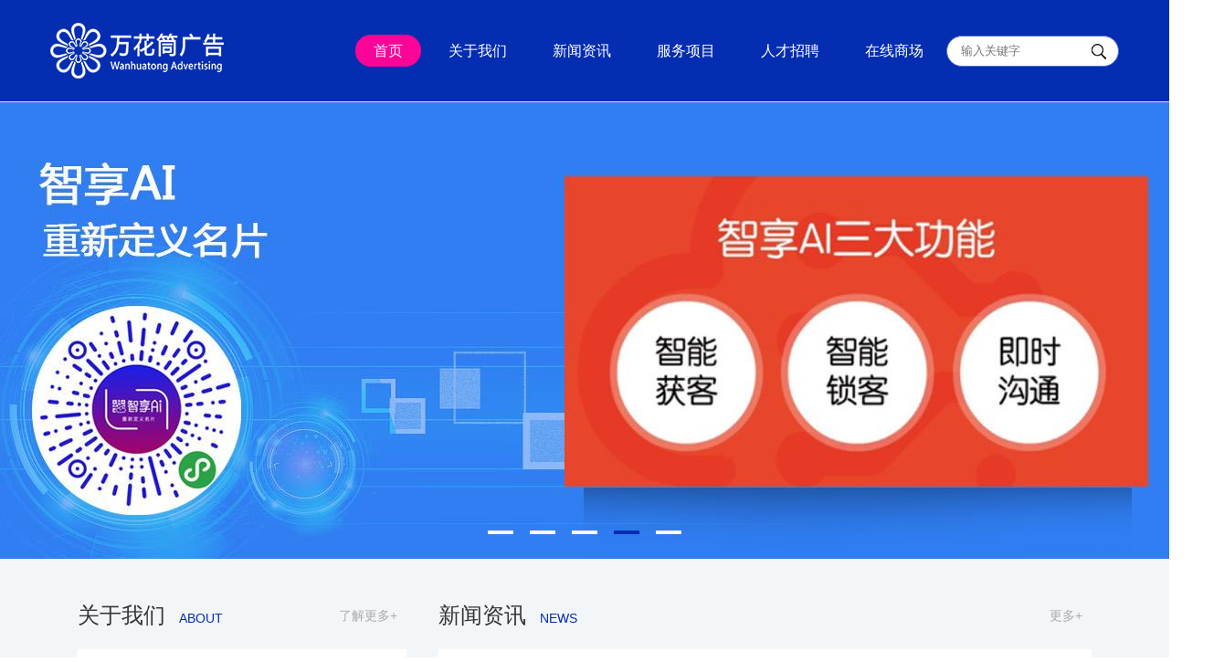

--- FILE ---
content_type: text/html; charset=utf-8
request_url: http://whtgg.com/
body_size: 5527
content:
<!DOCTYPE HTML>
<html>
<head>
    <meta http-equiv="pragma" content="no-cache">
    <meta http-equiv="Content-Type" content="text/html; charset=utf-8">
    <title>长乐金峰漳港江田广告_福州市长乐区万花筒广告</title>
    <meta name="description" content="专注广告20余年，用数字+技术与传统广告物料相结合，助力传统企业营销数字化升级转型，为各实体行业提供全套营销解决方案，不增加广告预算。电话：18950368619， 0591-28906929，" />
    <meta name="keywords" content="长乐金峰，漳港，做广告，发光字，灯箱，印刷，标识牌，宣传栏，显示屏，可以精准获客的广告，二维码广告，" />
    <link href="/style/fonts/iconfont.css" rel="stylesheet"/>
    <link href="/style/style/style.css" rel="stylesheet"/>
    <script src="/style/js/jquery-1.11.2.min.js"></script>
    <script src="/style/js/jquery.SuperSlide.2.1.1.js"></script>
    <script src="/style/js/setimg1.js"></script>
    <!--ie9以下调用-->
    <!--[if lt IE 9]>
    <script src="/style/js/html5.js"></script>
    <![endif]-->
</head>
<body>
<header>
    <div class="container">
        <h2><a href="/"><img src="/upload/images/gallery/7/v/284_src.png"></a></h2>
        <div class="sousuo">
            <form action="/content/search" method="post" class="search-area">
                <input type="text" name="keyword" placeholder="输入关键字" class="head-input" value=""/>
                <input type="submit"  class="head-input1" value=""/>
            </form>
        </div>
        <ul class="menu">
            <li  class="hover" ><a href="/" class="menu-1">首页</a></li>
            
                                    <li >
            <a href="/content/index/2" class="menu-1">关于我们</a>
                        <div class="menu1">
                <em></em>
                <p>
                    
                                        <a href="/content/index/27" >公司-序</a>
                                        <a href="/content/index/2" >公司简介</a>
                                        <a href="/content/index/4" >公司文化</a>
                                        <a href="/content/index/3" >公司历程</a>
                                    </p>
            </div>
                        </li>
                                                <li >
            <a href="/content/index/7" class="menu-1">新闻资讯</a>
                        <div class="menu1">
                <em></em>
                <p>
                    
                                        <a href="/content/index/7" >营销案例</a>
                                        <a href="/content/index/8" >网站公告</a>
                                    </p>
            </div>
                        </li>
                                                <li >
            <a href="/content/index/10" class="menu-1">服务项目</a>
                        <div class="menu1">
                <em></em>
                <p>
                    
                                        <a href="/content/index/10" >广告字牌</a>
                                        <a href="/content/index/11" >数字+广告</a>
                                        <a href="/content/index/12" >图文印刷</a>
                                        <a href="/content/index/13" >标识牌</a>
                                        <a href="/content/index/14" >文化布置</a>
                                        <a href="/content/index/39" >文化宣传栏</a>
                                    </p>
            </div>
                        </li>
                                                                        <li >
            <a href="/content/index/22" class="menu-1">人才招聘</a>
                        <div class="menu1">
                <em></em>
                <p>
                    
                                        <a href="/content/index/22" >招聘信息</a>
                                        <a href="/content/index/23" >投递简历</a>
                                        <a href="/content/index/24" >联系我们</a>
                                    </p>
            </div>
                        </li>
                                                                        <li >
            <a href="https://15607.165183.com" class="menu-1">在线商场</a>
                        </li>
                                                        </ul>
    </div>
</header>


<div class="banner">
    <div class="bd">
        <ul>
            
                        <li>
                <a href="" style="background: url(/upload/images/gallery/9/3/328_src.jpg) no-repeat center center;"></a>
            </li>
                        <li>
                <a href="" style="background: url(/upload/images/gallery/9/d/338_src.jpg) no-repeat center center;"></a>
            </li>
                        <li>
                <a href="" style="background: url(/upload/images/gallery/9/m/347_src.jpg) no-repeat center center;"></a>
            </li>
                        <li>
                <a href="http://www.whtgg.com/content/show/6/54" style="background: url(/upload/images/gallery/9/e/339_src.jpg) no-repeat center center;"></a>
            </li>
                        <li>
                <a href="" style="background: url(/upload/images/gallery/9/c/337_src.jpg) no-repeat center center;"></a>
            </li>
                    </ul>
    </div>
    <div class="hd">
        <ul></ul>
    </div>
    <span class="prev"><i class="iconfont icon-jiantou-copy-copy"></i></span>
    <span class="next"><i class="iconfont icon-jiantou-copy"></i></span>
</div>
<div class="index-bg index-pd">
    <div class="container1">
        <div class="index1 left">
            <dl class="index-top clearfix">
                <dd><big>关于我们</big>About</dd>
                <dt class="index-1"><a href="/content/index/2">了解更多+</a></dt>
            </dl>
            
            <dl class="index1-1 clearfix">
                <dt>
	<a href="/content/index/2"><img src="/style/images/index-1.jpg" /></a> 
</dt>
<dd>
	<p>
		<span style="font-size:14px;">万花筒广告 (原: 福州市长乐区金峰万花筒广告店) 于2010年4月注册成立，历经十余载，因发展需要，于2021年3月注册成立福州市长乐区万花筒广告有限公司。现今，我们专业从事：广告设计、制作、代理及发布，广告标识工程、装潢设计及施工、市场营销策划、会展服务、电子商务、互联网广告发布，批发零售：办公用品、广告器材等</span>。
	</p>
</dd>
            </dl>
        </div>
        <div class="index2">
            <dl class="index-top clearfix">
                <dd><big>新闻资讯</big>NEws</dd>
                <dt class="index-1"><a href="/content/index/7">更多+</a></dt>
            </dl>
            <div class="index2-1 clearfix">
                <div class="index2-left left">
                    
                    <a href="/content/show/7/85"> <img src="/upload/images/gallery/b/n/420_src.jpg"/> <span>这样做广告，简直是浪费广告费</span> </a>
                    <p>
                        移动互联网时代了，买酒还要登录3W点什么COM，  试问下，消费者在小小的手机屏幕上输入3W网址方便吗？  就不能在广告画面上植入一个连接商城的入口二维码？  长乐金峰万花筒广告 用数字+，帮你做精准获客的广告！
                    </p>
                </div>
                <ul class="index2-ul">
                    
                                        <li>
                        <a href="/content/show/7/85">
                            <span>2023-03-23</span>
                            <p><i class="iconfont icon-sanjiaoxing"></i>这样做广告，简直是浪费广告费</p>
                        </a>
                    </li>
                                        <li>
                        <a href="/content/show/7/84">
                            <span>2022-04-13</span>
                            <p><i class="iconfont icon-sanjiaoxing"></i>广告即是入口，即是实体经济的转机</p>
                        </a>
                    </li>
                                        <li>
                        <a href="/content/show/7/83">
                            <span>2022-03-23</span>
                            <p><i class="iconfont icon-sanjiaoxing"></i>一家电器店引流、精准获客的营销解决方案！</p>
                        </a>
                    </li>
                                        <li>
                        <a href="/content/show/7/82">
                            <span>2022-02-28</span>
                            <p><i class="iconfont icon-sanjiaoxing"></i>2022年中央一号文件发布，乡村振兴迎来新发展！</p>
                        </a>
                    </li>
                                        <li>
                        <a href="/content/show/7/81">
                            <span>2022-02-27</span>
                            <p><i class="iconfont icon-sanjiaoxing"></i>新广告力量，助企行动~</p>
                        </a>
                    </li>
                                        <li>
                        <a href="/content/show/7/79">
                            <span>2022-02-26</span>
                            <p><i class="iconfont icon-sanjiaoxing"></i> 为2022年福州鱼丸美食节宣传-数字+赋能</p>
                        </a>
                    </li>
                                        <li>
                        <a href="/content/show/8/75">
                            <span>2021-06-13</span>
                            <p><i class="iconfont icon-sanjiaoxing"></i>618年中大促</p>
                        </a>
                    </li>
                                        <li>
                        <a href="/content/show/7/74">
                            <span>2021-05-18</span>
                            <p><i class="iconfont icon-sanjiaoxing"></i>为福州万鑫针纺有限公司营销赋能~</p>
                        </a>
                    </li>
                                    </ul>
            </div>
        </div>
    </div>
</div>
<div class="index-pd clearfix">
    <div class="container1">
        <dl class="index-top clearfix">
            <dd><big>服务项目</big>services</dd>
            <dt class="index-1"><a href="/content/index/10">了解更多+</a></dt>
        </dl>
        <ul class="index3 clearfix">
            <li>
                <div class="test">
	<div class="index3-img">
		<em><img src="/style/images/index1-1.png" /></em> <big>广告字牌</big> 
		<p>
			more
		</p>
	</div>
	<div class="index3-text">
		<strong>广告字牌</strong> 
		<div class="index3-text1">
			<p>
				<a href="content/show/10/25" target="_blank"><span style="font-size:16px;">• 广告字系列</span></a> 
			</p>
			<p>
				<a href="content/show/10/24" target="_blank"><span style="font-size:16px;">• 招牌系列</span></a> 
			</p>
			<p>
				<a href="content/show/10/40" target="_blank"><span style="font-size:16px;">• 灯箱系列</span></a> 
			</p>
			<p>
				<a href="content/show/10/42" target="_blank"><span style="font-size:16px;">• LED显示屏</span></a> 
			</p>
		</div>
	</div>
</div>
            </li>
            <li>
                <div class="test">
	<div class="index3-img">
		<em><img src="/style/images/index1-2.png" /></em> <big>数字+广告</big> 
		<p>
			more
		</p>
		<div class="index3-text">
			<strong>数字+广告</strong> 
			<div class="index3-text1">
				<p>
					<a href="content/show/11/27" target="_blank"><span style="font-size:16px;">• AI智能名片</span></a> 
				</p>
				<p>
					<a href="content/show/11/57" target="_blank"><span style="font-size:16px;">• 营销型印刷品</span></a> 
				</p>
				<p>
					<a href="content/show/11/58" target="_blank"><span style="font-size:16px;">• </span><span style="font-size:16px;">智慧型包装物</span></a> 
				</p>
				<p>
					<a href="content/show/11/59" target="_blank"><span style="font-size:16px;">• 智慧党建</span></a> 
				</p>
				<p>
					<a href="content/show/11/60" target="_blank"><span style="font-size:16px;">• 智慧街道门牌</span></a> 
				</p>
				<p>
					<a href="content/show/11/61" target="_blank"><span style="font-size:16px;">• 智慧乡村</span></a> 
				</p>
			</div>
		</div>
	</div>
</div>
            </li>
            <li>
                <div class="test">
	<div class="index3-img">
		<em><img src="/style/images/index1-3.png" /></em> <big>图文印刷</big> 
		<p>
			more
		</p>
	</div>
	<div class="index3-text">
		<strong>图文印刷</strong> 
		<div class="index3-text1">
			<p>
				<a href="content/show/12/45" target="_blank"><span style="font-size:14px;">• 名片印刷</span></a> 
			</p>
			<p>
				<a href="content/show/12/46" target="_blank"><span style="font-size:14px;">• 画册印刷</span></a> 
			</p>
			<p>
				<a href="content/show/12/47" target="_blank"><span style="font-size:14px;">• 联单印刷</span></a> 
			</p>
			<p>
				<a href="content/show/12/48" target="_blank"><span style="font-size:14px;">• 宣传单印刷</span></a> 
			</p>
			<p>
				<a href="content/show/12/49" target="_blank"><span style="font-size:14px;">• 不干胶印刷</span></a> 
			</p>
			<p>
				<a href="content/show/12/50" target="_blank"><span style="font-size:14px;">• 信封印刷</span></a> 
			</p>
			<p>
				<a href="content/show/12/51" target="_blank"><span style="font-size:14px;">• 信笺印刷</span></a> 
			</p>
			<p>
				<a href="content/show/12/52" target="_blank"><span style="font-size:14px;">• 布料挂卡印刷</span></a> 
			</p>
		</div>
	</div>
</div>
            </li>
            <li>
                <div class="test">
	<div class="index3-img">
		<em><img src="/style/images/index1-4.png" /></em> <big> 标识牌</big> 
		<p>
			more
		</p>
	</div>
	<div class="index3-text">
		<strong>标识牌</strong> 
		<div class="index3-text1">
			<p>
				<span style="font-size:16px;">• 广告设计测试</span> 
			</p>
			<p>
				<span style="font-size:16px;">• </span><span style="font-size:16px;">广告设计测试</span> 
			</p>
		</div>
	</div>
</div>
            </li>
            <li>
                <div class="test">
	<div class="index3-img">
		<em><img src="/style/images/index1-5.png" /></em> <big>文化布置</big> 
		<p>
			more
		</p>
	</div>
	<div class="index3-text">
		<strong>文化布置</strong> 
		<div class="index3-text1">
			<p>
				• 文化布置测试
			</p>
			<p>
				• <span>文化布置测试</span> 
			</p>
			<p>
				• <span>文化布置测试</span> 
			</p>
			<p>
				• 广告气球
			</p>
			<p>
				• 广告纸杯
			</p>
			<p>
				• 鼠 标 垫
			</p>
			<p>
				• 各类旗帜
			</p>
		</div>
	</div>
</div>
            </li>
        </ul>
    </div>
</div>
<div class="index-bg index-pd clearfix">
    <div class="container1">
        <dl class="index-top clearfix">
            <dd><big>成功案例</big>cases</dd>
            <dt class="index-2 right">
                
                                <a href="/content/index/16">
				                        <i class="iconfont icon-guanggao"></i>
                    				广告字牌</a>
                                <a href="/content/index/17">
				                        <div class="img-icon">
                        <img src="/style/images/ym.png" alt="">
                    </div>
                    <div class="img-icon1">
                        <img src="/style/images/ym1.png" alt="">
                    </div>
                    				数字+广告</a>
                                <a href="/content/index/18">
				                        <i class="iconfont icon-dayin"></i>
                    				图文印刷</a>
                                <a href="/content/index/19">
				                        <i class="iconfont icon-ad"></i>
                    				标识牌</a>
                                <a href="/content/index/20">
				                        <i class="iconfont icon-kefangbuzhi"></i>
									文化布置</a>
                                <a href="/content/index/40">
				    					<i class="iconfont icon-guanggao"></i>
                    				文化宣传栏</a>
                            </dt>
        </dl>
        <ul class="index4 clearfix">
            
                        <li>
                <a href="/content/show/40/70">
                    <em><img src="/upload/images/gallery/b/t/426_src.jpg"></em>
                    <div class="index4-1">
                        <i class="iconfont icon-fangda"></i>
                        <p>社区文化宣传栏</p>
                    </div>
                </a>
            </li>
                        <li>
                <a href="/content/show/17/69">
                    <em><img src="/upload/images/gallery/b/g/413_src.jpg"></em>
                    <div class="index4-1">
                        <i class="iconfont icon-fangda"></i>
                        <p>福州鱼丸营销型画册</p>
                    </div>
                </a>
            </li>
                        <li>
                <a href="/content/show/16/68">
                    <em><img src="/upload/images/gallery/b/f/412_src.jpg"></em>
                    <div class="index4-1">
                        <i class="iconfont icon-fangda"></i>
                        <p>漳港聚一台球俱乐部外墙发光字广告牌</p>
                    </div>
                </a>
            </li>
                        <li>
                <a href="/content/show/20/67">
                    <em><img src="/upload/images/gallery/a/w/393_src.jpg"></em>
                    <div class="index4-1">
                        <i class="iconfont icon-fangda"></i>
                        <p>神墨教育（青口分校）-教室文化布置</p>
                    </div>
                </a>
            </li>
                        <li>
                <a href="/content/show/16/66">
                    <em><img src="/upload/images/gallery/a/u/391_src.jpg"></em>
                    <div class="index4-1">
                        <i class="iconfont icon-fangda"></i>
                        <p>京东电器（金峰永发电器指定网点）- 店面广告牌</p>
                    </div>
                </a>
            </li>
                        <li>
                <a href="/content/show/16/65">
                    <em><img src="/upload/images/gallery/a/t/390_src.jpg"></em>
                    <div class="index4-1">
                        <i class="iconfont icon-fangda"></i>
                        <p>老凤祥银楼（金峰专卖店）-精工LED发光字</p>
                    </div>
                </a>
            </li>
                        <li>
                <a href="/content/show/16/64">
                    <em><img src="/upload/images/gallery/a/s/389_src.jpg"></em>
                    <div class="index4-1">
                        <i class="iconfont icon-fangda"></i>
                        <p>漳港姥姥家老坛酸菜鱼-店面广告牌</p>
                    </div>
                </a>
            </li>
                        <li>
                <a href="/content/show/16/61">
                    <em><img src="/upload/edit/image/20200711/20200711220141_87354.jpg"></em>
                    <div class="index4-1">
                        <i class="iconfont icon-fangda"></i>
                        <p>赫本形体养生面部管理生活馆-门头精工发光字</p>
                    </div>
                </a>
            </li>
                        <li>
                <a href="/content/show/16/60">
                    <em><img src="/upload/edit/image/20200709/20200709212915_52396.jpg"></em>
                    <div class="index4-1">
                        <i class="iconfont icon-fangda"></i>
                        <p>金峰程峰建材商行-门头广告牌</p>
                    </div>
                </a>
            </li>
                        <li>
                <a href="/content/show/16/59">
                    <em><img src="/upload/images/gallery/9/z/360_src.jpg"></em>
                    <div class="index4-1">
                        <i class="iconfont icon-fangda"></i>
                        <p>金峰婆一手老坛酸菜鱼-店面门头广告牌</p>
                    </div>
                </a>
            </li>
                        <li>
                <a href="/content/show/16/58">
                    <em><img src="/upload/images/gallery/a/2/363_src.jpg"></em>
                    <div class="index4-1">
                        <i class="iconfont icon-fangda"></i>
                        <p>金贵建材商行- 店面门头广告牌</p>
                    </div>
                </a>
            </li>
                        <li>
                <a href="/content/show/16/53">
                    <em><img src="/upload/edit/image/20190429/20190429072533_32088.jpg"></em>
                    <div class="index4-1">
                        <i class="iconfont icon-fangda"></i>
                        <p>佰草集（漳港专卖店）--门头迷你发光字</p>
                    </div>
                </a>
            </li>
                    </ul>
    </div>
</div>
<footer>
	<div class="container1">
		<ul class="foot left">
            <dt>
	<ul class="foot left" style="margin:0px 0px 0px -15px;padding:0px;border:0px;outline:none;list-style:none outside none;color:#FFFFFF;font-family:arial, 微软雅黑;font-size:14px;font-variant-ligatures:normal;orphans:2;white-space:normal;widows:2;background-color:#052DB1;">
		<li style="margin:0px;padding:0px 15px;border:0px;outline:none;list-style:none outside none;float:left;width:120px;">
			<big style="margin:0px;padding:0px 0px 20px;border:0px;outline:none;font-size:18px;line-height:1.2;display:block;overflow:hidden;"><a href="/content/index/6" style="margin:0px;padding:0px;border:0px;outline:none;text-decoration:none;cursor:pointer;color:#FFFFFF;transition-property:box-shadow, color, background-color, border;transition-duration:0.3s;display:block;">新闻资讯</a></big> 
			<p style="margin-top:0px;margin-bottom:0px;padding:0px;border:0px;outline:none;">
				<a href="/content/index/7" style="margin:0px;padding:0px;border:0px;outline:none;text-decoration:none;cursor:pointer;color:#7AA0FF;transition-property:box-shadow, color, background-color, border;transition-duration:0.3s;display:block;">&nbsp;综合新闻</a><a href="/content/index/8" style="margin:0px;padding:0px;border:0px;outline:none;text-decoration:none;cursor:pointer;color:#7AA0FF;transition-property:box-shadow, color, background-color, border;transition-duration:0.3s;display:block;">&nbsp;网站公告</a> 
			</p>
		</li>
		<li style="margin:0px;padding:0px 15px;border:0px;outline:none;list-style:none outside none;float:left;width:120px;">
			<big style="margin:0px;padding:0px 0px 20px;border:0px;outline:none;font-size:18px;line-height:1.2;display:block;overflow:hidden;"><a href="/content/index/10" style="margin:0px;padding:0px;border:0px;outline:none;text-decoration:none;cursor:pointer;color:#FFFFFF;transition-property:box-shadow, color, background-color, border;transition-duration:0.3s;display:block;">服务项目</a></big> 
			<p style="margin-top:0px;margin-bottom:0px;padding:0px;border:0px;outline:none;">
				<a href="/content/index/10" style="margin:0px;padding:0px;border:0px;outline:none;text-decoration:none;cursor:pointer;color:#7AA0FF;transition-property:box-shadow, color, background-color, border;transition-duration:0.3s;display:block;">&nbsp;广告字牌</a><a href="/content/index/11" style="margin:0px;padding:0px;border:0px;outline:none;text-decoration:none;cursor:pointer;color:#7AA0FF;transition-property:box-shadow, color, background-color, border;transition-duration:0.3s;display:block;">&nbsp;数字+广告</a><a href="/content/index/12" style="margin:0px;padding:0px;border:0px;outline:none;text-decoration:none;cursor:pointer;color:#7AA0FF;transition-property:box-shadow, color, background-color, border;transition-duration:0.3s;display:block;">&nbsp;图文印刷</a><a href="/content/index/13" style="margin:0px;padding:0px;border:0px;outline:none;text-decoration:none;cursor:pointer;color:#7AA0FF;transition-property:box-shadow, color, background-color, border;transition-duration:0.3s;display:block;">&nbsp;标识牌</a><a href="/content/index/14" style="margin:0px;padding:0px;border:0px;outline:none;text-decoration:none;cursor:pointer;color:#7AA0FF;transition-property:box-shadow, color, background-color, border;transition-duration:0.3s;display:block;">&nbsp;文化布置</a><a href="/content/index/39" style="margin:0px;padding:0px;border:0px;outline:none;text-decoration:none;cursor:pointer;color:#7AA0FF;transition-property:box-shadow, color, background-color, border;transition-duration:0.3s;display:block;">&nbsp;文化宣传栏</a> 
			</p>
		</li>
		<li style="margin:0px;padding:0px 15px;border:0px;outline:none;list-style:none outside none;float:left;width:120px;">
			<big style="margin:0px;padding:0px 0px 20px;border:0px;outline:none;font-size:18px;line-height:1.2;display:block;overflow:hidden;"><a href="/content/index/16" style="margin:0px;padding:0px;border:0px;outline:none;text-decoration:none;cursor:pointer;color:#FFFFFF;transition-property:box-shadow, color, background-color, border;transition-duration:0.3s;display:block;">成功案例</a></big> 
			<p style="margin-top:0px;margin-bottom:0px;padding:0px;border:0px;outline:none;">
				<a href="/content/index/16" style="margin:0px;padding:0px;border:0px;outline:none;text-decoration:none;cursor:pointer;color:#7AA0FF;transition-property:box-shadow, color, background-color, border;transition-duration:0.3s;display:block;">&nbsp;广告字牌</a><a href="/content/index/17" style="margin:0px;padding:0px;border:0px;outline:none;text-decoration:none;cursor:pointer;color:#7AA0FF;transition-property:box-shadow, color, background-color, border;transition-duration:0.3s;display:block;">&nbsp;数字+广告</a><a href="/content/index/18" style="margin:0px;padding:0px;border:0px;outline:none;text-decoration:none;cursor:pointer;color:#7AA0FF;transition-property:box-shadow, color, background-color, border;transition-duration:0.3s;display:block;">&nbsp;图文印刷</a><a href="/content/index/19" style="margin:0px;padding:0px;border:0px;outline:none;text-decoration:none;cursor:pointer;color:#7AA0FF;transition-property:box-shadow, color, background-color, border;transition-duration:0.3s;display:block;">&nbsp;标识牌</a><a href="/content/index/20" style="margin:0px;padding:0px;border:0px;outline:none;text-decoration:none;cursor:pointer;color:#7AA0FF;transition-property:box-shadow, color, background-color, border;transition-duration:0.3s;display:block;">&nbsp;文化布置</a> 
			</p>
		</li>
		<li style="margin:0px;padding:0px 15px;border:0px;outline:none;list-style:none outside none;float:left;width:120px;">
			<big style="margin:0px;padding:0px 0px 20px;border:0px;outline:none;font-size:18px;line-height:1.2;display:block;overflow:hidden;"><a href="/content/index/22" style="margin:0px;padding:0px;border:0px;outline:none;text-decoration:none;cursor:pointer;color:#FFFFFF;transition-property:box-shadow, color, background-color, border;transition-duration:0.3s;display:block;">人才招聘</a></big> 
			<p style="margin-top:0px;margin-bottom:0px;padding:0px;border:0px;outline:none;">
				<a href="/content/index/22" style="margin:0px;padding:0px;border:0px;outline:none;text-decoration:none;cursor:pointer;color:#7AA0FF;transition-property:box-shadow, color, background-color, border;transition-duration:0.3s;display:block;">&nbsp;招聘信息</a><a href="/content/index/23" style="margin:0px;padding:0px;border:0px;outline:none;text-decoration:none;cursor:pointer;color:#7AA0FF;transition-property:box-shadow, color, background-color, border;transition-duration:0.3s;display:block;">&nbsp;投递简历</a><a href="/content/index/24" style="margin:0px;padding:0px;border:0px;outline:none;text-decoration:none;cursor:pointer;color:#7AA0FF;transition-property:box-shadow, color, background-color, border;transition-duration:0.3s;display:block;">&nbsp;联系我们<span style="font-family:'sans serif', tahoma, verdana, helvetica;font-size:12px;line-height:1.5;"></span></a> 
			</p>
		</li>
	</ul>
</dt>
		</ul>		
		<dl class="foot-right">
			<dt>
				联系方式
<p style="color:#7AA0FF;font-family:arial, 微软雅黑;font-size:14px;background-color:#052DB1;">
	地址：福州市长乐区金峰镇六林新村胪兴大厦
</p>
<p style="color:#7AA0FF;font-family:arial, 微软雅黑;font-size:14px;background-color:#052DB1;">
	电话：0591-28906929
</p>
<p style="color:#7AA0FF;font-family:arial, 微软雅黑;font-size:14px;background-color:#052DB1;">
	手机：18950368619
</p>
<p style="color:#7AA0FF;font-family:arial, 微软雅黑;font-size:14px;background-color:#052DB1;">
	邮箱：26012@163.com
</p>
<p style="color:#7AA0FF;font-family:arial, 微软雅黑;font-size:14px;background-color:#052DB1;">
	QQ：7308088(设计) 102700598(综合)
</p>
			</dt>
			<dd>
				<em><img src="/upload/images/gallery/b/e/411_src.jpg"></em>
				<p><p style="text-align:center;">
	<span style="font-size:14px;">扫码体验，</span><span style="font-size:14px;">做</span> 
</p>
<p style="text-align:center;">
	<span style="font-size:14px;">&nbsp; &nbsp;精准获客的广告~</span> 
</p></p>
			</dd>
		</dl>
	</div>
</footer>
<div class="foot1">
	<dl class="container1">
		<dt>Copyright @ 2017 福州市长乐区万花筒广告&nbsp; 版权所有　　备案许可证编号：<a href="http://beian.miit.gov.cn" target="_blank"><span style="color:#CCCCCC;">闽ICP备2021006759号</span></a></dt>
		<dd><img src="/upload/images/gallery/7/c/265_src.png" /><a href="http://www.beian.gov.cn/portal/registerSystemInfo?recordcode=35018202000114" target="_blank"><span style="color:#CCCCCC;">闽公网安备&nbsp; 号</span></a></dd>
	</dl>
</div>
<ul class="bodyright">
    <li>
        <a href="http://wpa.qq.com/msgrd?v=3&uin=102700598&site=qq&menu=yes">
            <div class="bodyright1">
                <i class="iconfont icon-qq"></i>
                <small>QQ咨询</small>
            </div>
        </a>
    </li>
    <li>
        <div class="bodyright1">
            <i class="iconfont icon-dianhua"></i>
            <small>服务热线</small>
        </div>
    </li>
    <li>
        <div class="bodyright1">
            <i class="iconfont icon-erweima-copy"></i>
            <small>官方微信</small>
        </div>
        <div class="bodyright2"><img src="/upload/images/gallery/7/a/263_src.jpg"></div>
    </li>
    <li>
        <div class="bodyright1">
            <i class="iconfont icon-iconfontweibowukuang"></i>
            <small>官方微博</small>
        </div>
		 <div class="bodyright2"><img src="/upload/images/gallery/8/o/313_src.png"></div>
    </li>
    <li>
        <div class="bodyright1 return">
            <i class="iconfont icon-top"></i>
            <small>返回顶部</small>
        </div>
    </li>
</ul>

</body>
</html>
<script type="text/javascript" src="/style/js/common.js"></script>
<script src="/style/js/jquery.SuperSlide.2.1.1.js"></script>
<script>
    jQuery(".banner").slide({
        titCell: ".hd ul",
        mainCell: ".bd ul",
        autoPage: true,
        effect: "fold",
        autoPlay: true,
        pnLoop: false
    });

</script>


--- FILE ---
content_type: text/css
request_url: http://whtgg.com/style/fonts/iconfont.css
body_size: 597
content:

@font-face {font-family: "iconfont";
  src: url('iconfont.eot?t=1491816200076'); /* IE9*/
  src: url('iconfont.eot?t=1491816200076#iefix') format('embedded-opentype'), /* IE6-IE8 */
  url('iconfont.woff?t=1491816200076') format('woff'), /* chrome, firefox */
  url('iconfont.ttf?t=1491816200076') format('truetype'), /* chrome, firefox, opera, Safari, Android, iOS 4.2+*/
  url('iconfont.svg?t=1491816200076#iconfont') format('svg'); /* iOS 4.1- */
}

.iconfont {
  font-family:"iconfont" !important;
  font-size:16px;
  font-style:normal;
  -webkit-font-smoothing: antialiased;
  -moz-osx-font-smoothing: grayscale;
}

.icon-dayin:before { content: "\e600"; }

.icon-dianhua:before { content: "\e622"; }

.icon-ttpodicon:before { content: "\e61f"; }

.icon-qq:before { content: "\e601"; }

.icon-iconziti17:before { content: "\e61a"; }

.icon-weizhi:before { content: "\e634"; }

.icon-iconfontweibowukuang:before { content: "\e661"; }

.icon-icon02:before { content: "\e602"; }

.icon-quanbu:before { content: "\e65d"; }

.icon-jianhao:before { content: "\e6d0"; }

.icon-top:before { content: "\e649"; }

.icon-sanjiaoxing:before { content: "\e646"; }

.icon-jiantou-copy1:before { content: "\e606"; }

.icon-erweima-copy:before { content: "\e603"; }

.icon-jiantou-copy:before { content: "\e647"; }

.icon-arrow1-copy:before { content: "\e608"; }

.icon-caidan:before { content: "\e604"; }

.icon-zaixiankefu:before { content: "\e806"; }

.icon-ad:before { content: "\e6e5"; }

.icon-zhizuo:before { content: "\e607"; }

.icon-fangda:before { content: "\e60d"; }

.icon-kefangbuzhi:before { content: "\e718"; }

.icon-guanggao:before { content: "\ea19"; }

.icon-dianhua1:before { content: "\e7cd"; }

.icon-sousuo:before { content: "\e605"; }

.icon-fanhuidingbu:before { content: "\e60f"; }

.icon-jiantou-copy-copy:before { content: "\ea1a"; }



--- FILE ---
content_type: text/css
request_url: http://whtgg.com/style/style/style.css
body_size: 4771
content:
@charset "utf-8";



body{ font-size:14px;color:#333; line-height:1.8; min-width:1170px;font-family:arial,"微软雅黑";}

html, body, div, span, applet, object, iframe, h1, h2, h3, h4, h5, h6, p, blockquote, pre, a, abbr, acronym, address, big, cite, code, del, dfn, em, img, ins, kbd, q, s, samp, small, strike, strong, sub, sup, tt, var, b, u, i, center, dl, dt, dd, ol, ul, li, fieldset, form, label, legend,  caption,  article, aside, canvas, details, embed, figure, figcaption, footer, header, hgroup, menu, nav, output, ruby, section, summary, time, mark, audio, video {margin: 0;padding: 0;border: 0;outline: none;}
table,tbody, tfoot, thead, tr, th, td{margin: 0;padding: 0;}
article, aside, details, figcaption, figure, footer, header, hgroup, menu, nav, section { display: block; }
ol,ul,li{list-style-image:none;list-style-position:outside;list-style-type:none;}
input{ padding:0; margin:0; font-family:"微软雅黑"; outline:none}
select,textarea{font-family:"微软雅黑"; }
img{ vertical-align: middle;max-width: 100%;}
.left{float:left;}
.right{float:right;}
.clear{clear:both; height:0px; width:0; margin:0; padding:0; border:none; overflow:hidden; }
a{text-decoration:none; cursor:pointer; color:#333;transition-property:box-shadow,color,background-color,border;transition-duration:.3s;}
a:hover{ color:#fb0497}
h1{ font-size:18px}
h2{ font-size:18px}
h3{ font-size:16px}
h4{ font-size:14px}
h5{ font-size:12px}

.container{width:1170px; margin:0 auto}
.container1{width:1110px; margin:0 auto}
.container:before,.container1:before,.clearfix:before,.container:after,.container1:after,.clearfix:after{display: table;content: " ";clear: both;}
.cl{clear: both;overflow: hidden;}
.height10{height: 10px;}
.height15{height: 15px;}
.height20{height: 20px;}
.height30{height:30px;}

.index3 *,.index4 *,.news-ul1 *,.service1 *,.contact2 *,.contact3 *,.contact4-ul *{
  -webkit-box-sizing: border-box;
     -moz-box-sizing: border-box;
          box-sizing: border-box;
}
/**************头部、banner、底部**************/
header{background: #052db1;border-bottom: 1px solid #dbdbdb;}
header h2{float: left;display: inline-block;padding: 25px 0;}
header h2 a{display: block;}
header h2 a img{height: 61px;vertical-align: top;}
header .sousuo{margin: 39px 0 38px;display: inline-block;border-radius: 34px;border: 1px solid #5472d4;overflow: hidden;background: #fff;float: right;}
header .sousuo input{float: left;height: 32px;border: 0;line-height: 32px;background: none;}
header .sousuo .head-input{padding: 0 10px 0 15px;width: 125px;}
header .sousuo .head-input1{width: 32px;background: url(../images/logo-1.png) no-repeat center center;margin-right: 5px;}
.menu{float: right;}
.menu li{float: left;display: inline-block;padding: 38px 5px;line-height: 35px;position: relative;}
.menu li.hover a.menu-1,.menu li:hover a.menu-1{border-radius: 36px;background: #fb0497;}
.menu li:hover .menu1{display:block;}
.menu li a.menu-1{display: block;color: #fff;font-size: 16px;padding: 0 20px;position: relative;z-index: 11;}
.menu li .menu1{position: absolute;left: 0;top:0;width: 100%;text-align: center;z-index: 10;background: rgba(255,255,255,0);padding-top:75px;display: none;}
.menu li .menu1 em{margin: 0 auto; width: 0;
    height: 0;border-left: 10px solid transparent;border-right: 10px solid transparent;border-bottom: 10px solid #fff;display: block;}
.menu li .menu1 p{background: #fff;padding:10px 5px; line-height: 2.5;}
.menu li .menu1 p a{display: block;}
.menu li .menu1 p a:hover{color:#fff;background:#fb0497}
.banner{position: relative;height: 500px;}
.banner .bd ul li a{display: block;height: 500px;}
.banner .hd{position: absolute;bottom: 10px;left: 0;text-align: center;width: 100%;z-index: 2;}
.banner .hd li{display: inline-block;width:28px;height: 4px;overflow: hidden;margin: 9px;background: #fff;text-indent: 2em;}
.banner .hd li.on{background: #052db1;}
.banner span{position: absolute;top: 50%;left: 50%;font-size: 80px;color: #fff;line-height: 2;margin-top: -1em;z-index: 2;}
.banner span i.iconfont{font-size: 1em;}
.banner span.prev{margin-left: -700px;}
.banner span.next{margin-left: 620px;}
.banner span.nextStop,.banner span.prevStop{opacity: .4;}

footer{background: #052db1;color: #fff;padding:30px 0;}
.foot{margin: 0 0 0 -15px;}
.foot li{float: left;padding: 0 15px;width:120px;}
footer big{font-size: 18px;line-height: 1.2;padding-bottom: 20px;display: block;overflow: hidden;color: #fff;}
.foot li big a{color: #fff;}
.foot li a{display: block;}
.foot li p a{color: #7aa0ff;}
.foot-right{float: right;width: 45%;}
.foot-right dt{float: left;border-left: 1px solid #0034e1;padding: 0 25px  0 45px;color: #7aa0ff;width: 260px;display: inline-block;}
.foot-right dd{overflow: hidden;border-left: 1px solid #0034e1;padding-left: 25px;text-align: center;}
.foot-right dd em{display: block;overflow: hidden;padding-bottom: 10px;}
.foot1{background: #242424;padding:30px 0;color: #ababab;}
.foot1 dt{float: left;max-width: 60%;}
.foot1 dd{float: right;max-width: 38%;}
.foot1 dd img{max-height: 1.8em;margin-right: 10px;}
.bodyright{position: fixed;top:50%;right: 0;z-index: 10;width: 70px;text-align: center;margin-top:-182px;display:none;}
.bodyright li{clear: both;margin-top: 4px;position: relative;}
.bodyright li .bodyright1{border: 1px solid #d1d1d1;background: #fff;color: #434343;padding:5px;cursor: pointer;}
.bodyright li .bodyright1 i.iconfont{color: #052db1;font-size: 30px;display: block;clear: both;line-height: 1.2;overflow: hidden;}
.bodyright li .bodyright1 small{display: block;overflow: hidden;font-size: 12px;}
.bodyright li:hover .bodyright1{border-color: #fb0497;background: #fb0497;color: #fff;}
.bodyright li:hover .bodyright1 i.iconfont{color: #fff;}
.bodyright2{position: absolute;right: 74px;bottom: 0;background: #fb0497;padding: 5px;width: 110px;z-index: 12;display: none;}
.bodyright2 img{width: 100%;}
.bodyright li:hover .bodyright2{display: block;}
/**************index**************/
.index-pd{padding: 40px 0 60px;}
.index-bg{background: #f3f6f9;color: #818181;}
.index1{width: 360px;}
.index-pd a{color: #ababab;}
.index-pd a:hover{color: #fb0497;}
.index-top{padding-bottom: 15px;}
.index-top dd{float: left;margin-right: 10px;display: inline-block;color: #052db1;text-transform: uppercase;}
.index-top dd big{color: #333;font-size: 24px;margin-right: 15px;display: inline-block;}
.index-top dt.index-1{float: right;padding:0.5em 0 ;}
.index-top dt.index-1 a{display: inline-block;padding: 0 0.7em;border-radius:1.5em;line-height: 2.2;}
.index-top dt.index-1 a:hover{background: #fb0497;color: #fff;}
.index-top dt.index-2{float: right;padding:0.3em 0 ;}
.index-top dt.index-2 a{display: inline-block;padding: 0 1em;border-radius:4px;line-height: 2.6;border: 1px solid #e5e5e5;color: #333;background: #fff;margin-left:25px;float: left;}
.index-top dt.index-2 a i.iconfont{float: left;margin-right: 5px;font-size: 1.3em;line-height: 2;}
.index-top dt.index-2 a:hover{background: #fb0497;color: #fff;border-color: #fb0497;}
.index1-1{background: #fff;padding: 25px;}
.index1-1 dt{clear: both;overflow: hidden;padding-bottom:10px;}
.index1-1 dt img{width: 100%;}
.index1-1 dd{height: 5.4em;overflow: hidden;}
.index2{overflow: hidden;padding-left: 35px;}
.index2-1{background: #fff;padding:15px 25px;}
.index2-left{width: 280px;margin: 10px 0;}
.index2-left a{display: block;position: relative;overflow: hidden;margin-bottom: 10px;}
.index2-left a img{width: 100%;}
.index2-left  a span{position:absolute;background: rgba(0,0,0,.5);color: #fff;width: 260px;white-space: nowrap;text-overflow: ellipsis;overflow: hidden;left: 0;bottom: 0;z-index: 1;padding: 5px 10px;}
.index2-left p{height: 5.4em;overflow: hidden;}
.index2-ul{overflow: hidden;padding-left: 25px;}
.index2-ul li{clear: both;overflow: hidden;line-height: 34px;}
.index2-ul li a{display: block;overflow: hidden;}
.index2-ul li a span{float: right;margin-left: 10px;display: inline-block;}
.index2-ul li a p{overflow: hidden;}
.index2-ul li a p i.iconfont{float: left;margin-right: 7px;font-size: 12px;}
.index3{margin: 0 -10px;}
.index3 li{float:left;width: 20%;padding: 10px;display: inline-block;overflow: hidden;}
.index3 li a{display: block;position: relative;overflow: hidden;}
.index3 li .test{display: block;position: relative;overflow: hidden;}
.index3 li .test a{color:#fff;}
.index3 li .test a:hover{color:#fff;}
.index3-img{background: #f3f6f9;text-align: center;color: #333;padding: 60px 10px;}
.index3-img em{display: block;height: 94px;vertical-align: top;overflow: hidden;}
.index3-img em img{height: 94px;}
.index3-img big{display: block;overflow: hidden;font-size: 20px;padding: 10px 0 0;white-space: nowrap;text-overflow: ellipsis;}
.index3-img p{color: #ababab;text-transform: uppercase;}
.index3-text{overflow: hidden;position: absolute;left: 0;top:100%;width: 100%;height: 100%;background: #fb0497;color: #fff;padding: 8px 50px;}
.index3-text strong{display: block;overflow: hidden;font-size: 20px;text-align: center;text-overflow: ellipsis;white-space: nowrap;padding-bottom: 5px;}
.index3-text1{height:16.2em;overflow: hidden;}
.index3-text1 p{white-space: nowrap;text-overflow: ellipsis;overflow: hidden;}
.index4{margin: 0 -15px;}
.index4 li{padding: 15px;float: left;width: 25%;text-align: center;display: inline-block;}
.index4 li a{display: block;position: relative;}
.index4 li em{display: table-cell; width: 255px;height: 174px;vertical-align: middle;background: #fff;overflow: hidden;}
.index4 li em img{max-height: 100%;}
.index4 li .index4-1{box-shadow: 0 0 20px rgba(0,0,0,.3);left: 0;top: 0;width: 100%;height: 100%;background: rgba(0,0,0,.7);border: 3px solid #fff;z-index: 2;position: absolute;color: #fff;display: none;}
.index4 li .index4-1 i.iconfont{padding-top: 40px;font-size: 50px;display: block;line-height: 1.4;overflow: hidden;}
.index4 li .index4-1 p{overflow: hidden;white-space: nowrap;text-overflow: ellipsis;}
/**************内页公共**************/
.main-banner{height: 260px;}
.main{background: url(../images/main1.png) repeat-y center;padding: 25px 0;}
.main-banner1{margin: 0 auto;width: 430px;text-align: center;color: #fff;padding-top: 73px;overflow: hidden;}
.main-banner1 big{border: solid rgba(255,255,255,.8);border-width: 3px 3px 0;display: block;overflow: hidden;font-size: 48px;padding-bottom: 10px;}
.main-banner1 p{text-transform: uppercase;margin-top: -0.5em;font-size: 22px;line-height: 1;}
.main-banner1 p span{display: inline-block;min-width: 120px;position: relative;font-family: "微软雅黑";letter-spacing: -1px;padding: 0 5px;}
.main-banner1 p span:before,.main-banner1 p span:after{position: absolute;top: 50%;background:rgba(255,255,255,.8);height: 3px;width: 155px;content: '';}
.main-banner1 p span:before{right: 100%;}
.main-banner1 p span:after{left: 100%;}
.main-top{line-height: 30px;}
.main-top dd{float: right;color: #818181;}
.main-top dd i.iconfont{float: left;color: #333;margin-right: 5px;font-size: 14px;}
.main-top dd span{color: #333;}
.main-top dd a{color: #818181;}
.main-top dd p{display: inline-block;color: #fb0497;}

.main-left{float: left;width: 245px;display: inline-block;padding:0 25px 40px 0}
.main-left1{background: url(../images/main-left.jpg) no-repeat right center #052db1;padding: 15px 70px 15px 20px;line-height: 1.5;color: #fff;}
.main-left1 big{display: block;font-weight: bold;font-size: 24px;clear: both;}
.main-left1 p{text-transform: uppercase;}
.main-left2{padding: 10px 0 30px;background: #0a38d2;font-size: 18px;line-height: 48px;margin-bottom: 25px;}
.main-left2 li{border-bottom:1px solid rgba(255,255,255,.5);clear: both;overflow: hidden;}
.main-left2 li a{display: block;padding: 0 20px 0 60px;border-left: 6px solid #0a38d2;color: #fff;}
.main-left2 li a span{float: right;display: none;margin-left: 10px;}
.main-left2 li a span img{max-height: 48px;}
.main-left2 li.hover a,.main-left2 li:hover a{background: #fb0497;border-left-color:#ff7fcb ;}
.main-left2 li.hover a span,.main-left2 li:hover a span{display: block;}
.main-left3 a{display: block;overflow: hidden;margin-bottom: 10px;border: 1px solid #e5e5e5;}
.main-left3 a img{width: 100%;}
.main-right{overflow: hidden;padding-bottom: 30px;}
.main-right1{border: 1px solid #e5e5e5;padding: 25px 30px;}
.page{padding-top: 25px;text-align: center;line-height: 28px;}
.page li{padding: 1px 0;display: inline-block;}
.page li.active a,.page li:hover a{border-color: #fb0497;color: #fff;background: #fb0497;}
.page li a{display:block;padding: 0 15px;overflow: hidden;border: 1px solid #d3d3d3;}
.page li.page-first a{border-radius: 5px 0 0 5px;font-size: 18px;}
.page li.page-last a{border-radius:0 3px 5px 0;font-size: 18px;}
.aui-ellipsis-2 {
	display: -webkit-box;
	overflow: hidden;
	text-overflow: ellipsis;
	word-wrap: break-word;
	white-space: normal !important;
	-webkit-line-clamp: 2;
	-webkit-box-orient: vertical;
}

/**************关于我们**************/
.about{font-size: 16px;color: #818181;line-height: 2;text-align: justify;border: 1px solid #e5e5e5;padding: 25px 30px;}

/**************新闻资讯**************/
.news-ul{padding: 0 0 10px;margin-top:-10px ;}
.news-ul li{clear: both;overflow: hidden;margin: 17px 0;float: left;width: 100%;}
.news-ul li a.news-img{float: left;width: 280px;height: 168px;overflow: hidden;overflow: hidden;}
.news-ul li a.news-img img{max-width: none;}
.news-text{overflow: hidden;background: #f7f7f7;padding: 20px 20px 20px 35px;height: 128px;color: #818181;}
.news-text big a{display: block;overflow: hidden;white-space: nowrap;text-overflow: ellipsis;font-size:18px;padding-bottom: 12px;line-height: 1.3;}
.news-text1{padding-top:12px;line-height: 2.3;}
.news-text1 span{float: right;}
.news-text1 a{float: left;background: #ddd;color: #333;border-radius: 5px;padding: 0 1.5em;}
.news-ul li:hover .news-text{color: #fff;background: #fb0497;}
.news-ul li:hover .news-text big a{color: #fff;}
.news-ul li:hover .news-text .news-text1 a{color: #fb0497;background: #fff;}
.news-top{border-bottom: 1px solid #f1f1f1;padding: 10px 0;text-align: center;color: #ababab;margin-top: -15px;}
.news-top h1{font-size: 24px;color: #333;font-weight: normal;padding-bottom: 10px;}
.news-article{padding: 10px 0;font-size: 16px;color: #818181;line-height: 2;}
.news-bor{border-bottom: 1px solid #f1f1f1;}
.news-fx{padding-bottom:25px;}
.news-fx .bshare-custom.icon-medium{line-height: 24px !important;}
.news-ul1{margin: 0 -10px;padding: 20px 0;}
.news-ul1 a{float: left;max-width: 50%;padding: 0 10px;font-weight: bold;font-size: 16px;overflow: hidden;}
.news-ul1 a span{float: left;}
.news-ul1 a p{overflow: hidden;white-space: nowrap;text-overflow: ellipsis;}
.news-ul1 a:nth-child(2n){float: right;}
.news-ul1 a:hover,.news-ul1 a:hover span{text-decoration: underline;}
/**************服务项目**************/
.service{margin-bottom: 15px;border: 1px solid #e5e5e5;background: #f2f2f2;padding: 10px;line-height: 2;font-size: 16px;}
.service li{float: left;display: inline-block;}
.service li a{display: block;padding: 0 20px;overflow: hidden;}
.service li a i.iconfont{float: left;margin-right: 8px;}
.service li.hover a{color:#fb0497;}
.service1{margin: 0 -10px;padding: 10px 0;}
.service1 li{float: left;min-width: 50%;padding:5px 10px;}
.service1 li .service1-1{color: #818181;overflow: hidden;}
/**************全部案例**************/
.case.index4{margin: 0 -9px;}
.case.index4 li{padding: 9px;width:33.3333%;}
.case.index4 li em{width: 288px;height: 195px;background: #f2f2f2;}
.case.index4 li .case-1{position: relative;}
.case.index4 li span{color: #818181;display: block;overflow: hidden;white-space: nowrap;text-align: left;text-overflow: ellipsis;padding: 12px 0 5px;}
.case.index4 li a:hover span{color: #fb0497;}

/**************联系我们**************/
.contact-top{border: 1px solid #e5e5e5;background: #f2f2f2;}
.contact-top li{line-height: 60px;float: left;font-size: 18px;text-align: center;width: 50%;cursor: pointer;}
.contact-top li.hover{background: #fb0497;margin: -1px;position: relative;z-index: 1;color: #fff;padding: 1px;}
.contact{padding: 20px 0;}
.contact li{clear: both;overflow: hidden;display: none;}
.contact-map{border: 1px solid #ccc;}
.contact1{width: 45%;padding-right: 3%;display: inline-block;color: #818181;line-height: 2.2;}
.contact1 big,.contact2-1 big{font-size: 18px;display: block;overflow: hidden;padding-bottom: 8px;color: #333;}
.contact2{overflow: hidden;}
.contact2-1{float:left;width: 50%;border-left: 1px solid #ececec;padding: 0 50px;}
.contact3 dt{font-weight: bold;border: 1px solid #052db1;background: #052db1;color: #fff;font-size: 16px;line-height: 50px;clear: both;overflow: hidden;}
.contact3 dt span,.contact3-1 span{float: left;display: inline-block;overflow: hidden;}
.contact3 .con-w1{width:22%;padding-left: 25px;}
.contact3 .con-w2{width: 33%;text-align: center;}
.contact3 .con-w4{width: 12%;padding: 0 20px;text-align: center;}
.contact3 dd{clear:both;overflow: hidden;padding-bottom: 6px;}
.contact3-1{border: 1px solid #e3e3e3;clear: both;overflow: hidden;padding: 5px 0;line-height: 35px;}
.contact3-1  i.iconfont{font-size: 14px;cursor: pointer;}
.contact3-2{border: solid #e3e3e3;border-width: 0 1px 1px;padding: 15px 30px;color: #818181;line-height: 2.2;display: none;}
.contact3-2 strong{display: block;color: #000;}
.contact3 dd.hover .contact3-1{background: #f6f6f6;}
.contact3 dd.hover .contact3-1 i.iconfont:before{content: "\e6d0";}
.contact4-top.contact-top{text-align: center;color: #fb0497;line-height: 40px;padding: 10px;font-size: 16px;}
.contact4-ul{margin: 0 -20px;padding: 10px 0;}
.contact4-ul li{float: left;width: 50%;padding: 15px 20px;line-height: 46px;display: inline-block;overflow: hidden;}
.contact4-ul li.contact4-w{width: 100%;}
.contact4-ul li .contact4-input{border: 1px solid #e5e5e5;padding:5px 10px;line-height: 36px;width: 100%;display: block;color: #ababab;outline: none;}
.contact4-ul li select.contact4-input{height: 48px;outline: none;
  appearance:none;
  -moz-appearance:none;
  -webkit-appearance:none;background: url(../images/select.jpg) no-repeat right center;height: 48px;padding: 0 30px 0 10px;}
.contact4-ul li textarea.contact4-input{resize: none;}
.contact4-ul li span{float: left;display: inline-block;}
.contact4-ul li .contact4-1{float: left;margin: 0 20px 0 10px;position: relative;display: inline-block;width: 105px;}
.contact4-ul li .contact4-1 em{border: 1px solid #e5e5e5;color: #ababab;font-size: 16px;width: 100%;line-height: 46px;display: block;font-style: normal;text-align: center;}
.contact4-ul li .contact4-1 input{position:absolute;left: 0;top: 0;width: 100%;height: 100%;z-index: 2;opacity: 0;}
.contact4-ul li .contact4-2{overflow: hidden;color: #b0b0b0;padding: 3px 0;line-height: 21px;}
.contact4-ul li .contact4-3{overflow: hidden;border: 1px solid #e5e5e5;height: 48px;padding: 1px;}
.contact4-ul li .contact4-3 em{float: right;display: inline-block;}
.contact4-ul li .contact4-3 em img{height: 44px;vertical-align: top;}
.contact4-ul li .contact4-3 input.contact4-input2{border: 0;float: left;width: 100px;height: 44px;padding-left: 10px;}
.contact4-ul li input.contact4-input3{border-radius:7px;width: 260px;margin: 10px 20px;display: inline-block;font-size:18px;height: 55px;border: 0;cursor: pointer;}
.con-bg{background: #fb0497;color: #fff;}
.con-bg2{background: #d8d8d8;color: #333;}
.contact-center{text-align: center;}
.img-icon{
	width: 15px;
    height: 15px;
    display: flex;
    float: left;
    margin-right: 10px;
    margin-top: 10px;
}
.img-icon1{
	width: 15px;
    height: 15px;
    display: flex;
    float: left;
    margin-right: 10px;
    margin-top: 10px;
    display: none;
}
.img-icon img{
	width:15px;
	height:15px;
}
.img-icon1 img{
	width:15px;
	height:15px;
}
.index-top dt.index-2 a:hover .img-icon{
	display: none;
}
.index-top dt.index-2 a:hover .img-icon1{
	display: flex;
}

--- FILE ---
content_type: application/javascript
request_url: http://whtgg.com/style/js/common.js
body_size: 989
content:
//首页
$(function(){
//	$('.menu li').hover(function(){
//		$(this).find('.menu1').stop(true,true).fadeToggle().siblings().find('.menu1').stop(true,true).hide();
//	});
	//$('.menu li').hover(function(){
	//	$(this).find('.menu1').stop(true,true).fadeToggle(500);
	//});
//	$('.index3 li').hover(function(){
//		$(this).find('.index3-text').stop(true,true).fadeToggle();	
//	});
	$('.index3 li').mouseover(function(){
		$(this).find('.index3-text').animate({top:'0'});	
	});
	$('.index3 li').mouseleave(function(){
		$(this).find('.index3-text').stop(true,true).animate({top:'100%'});	
	});
	$('.index4 li').hover(function(){
		$(this).find('.index4-1').stop(true,true).fadeToggle();	
	});

})
//新闻资讯
$(function(){   
	$('.news-ul li').each(function(){
		var img_height=$(this).find('a.news-img img').height();
		var img_width=$(this).find('a.news-img img').width();
		
		var img_pro=img_height/img_width-0.6;
		var img_pro1=(img_width/img_height)-5/3;
		if(img_pro>0){
			$(this).find('a.news-img img').width($(this).find('a.news-img').width());
			$(this).find('a.news-img img').css({'margin-top':-img_pro*$(this).find('a.news-img').width()*0.5});
		}else{
			$(this).find('a.news-img img').height($(this).find('a.news-img').width()*0.6);
			$(this).find('a.news-img img').css({'margin-left':-img_pro1*$(this).find('a.news-img').width()*0.8})
		}
	})
})
//联系我们
$(function(){	
	$('.contact-top li').hover(function(){
		$(this).addClass('hover').siblings().removeClass('hover');
		$('.contact li:eq('+$(this).index()+')').show().siblings().hide();	
	});
	$('.contact3 dd .contact3-1').click(function(){
		$(this).parent('dd').toggleClass('hover').siblings().removeClass('hover');
		$(this).parent('dd').find('.contact3-2').slideToggle().parent('dd').siblings().find('.contact3-2').slideUp();
	});

})


$(function(){
    //获取要定位元素距离浏览器顶部的距离
    var navH = $(window).height()/2;
    //滚动条事件
    $(window).scroll(function(){
        //获取滚动条的滑动距离
        var scroH = $(this).scrollTop();
        //滚动条的滑动距离大于等于定位元素距离浏览器顶部的距离，就固定，反之就不固定
        if(scroH>=navH){
            $(".bodyright").fadeIn();
        }else if(scroH<navH){
            $(".bodyright").fadeOut();
        }
    })
})

$('.return').click(function () {
    $('html,body').animate({
        scrollTop : '0px'
    }, 300);//返回顶部所用的时间 返回顶部也可调用goto()函数
});
$('.search-keyword').click(function(){
	var text =this.text;
	$(".head-search-type").attr('value',text);
	$(".search-area").submit();
});


